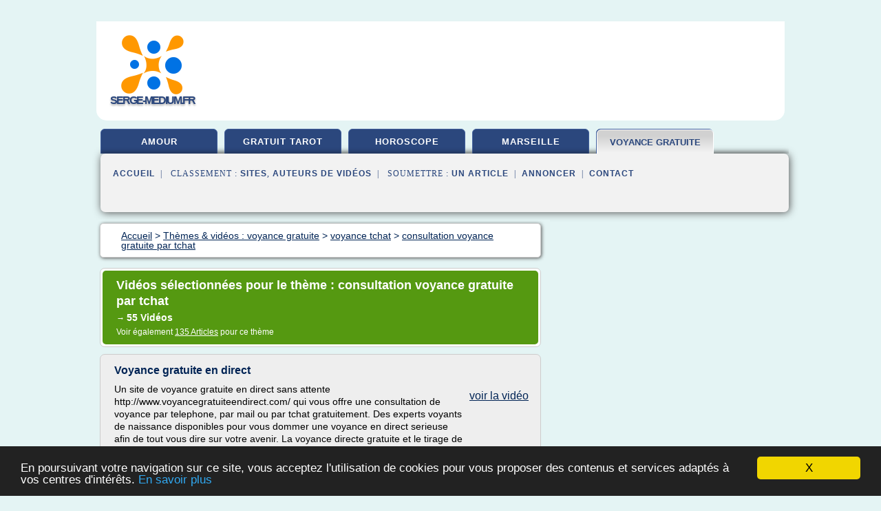

--- FILE ---
content_type: text/html; charset=UTF-8
request_url: https://www.serge-medium.fr/se1/c,k/videolist/consultation+voyance+gratuite+par+tchat,0
body_size: 37609
content:
<html><head><title>consultation voyance gratuite par tchat :
              Voyance gratuite en direct
                (video)
              </title><meta http-equiv="content-type" content="text/html; charset=utf-8"/><meta name="description" content="Vid&#xE9;os sur consultation voyance gratuite par tchat: ; "/><meta name="keywords" content="voyance gratuite, consultation voyance gratuite par tchat, vid&#xE9;os, article, videos, articles, video, vid&#xE9;o"/><meta content="General" name="rating"/><link href="/taggup/css/style,v2.css" rel="stylesheet" type="text/css"/><link href="/taggup/css/fluid_grid.css" rel="stylesheet" type="text/css"/><link href="/taggup/css/glow-tabs/tabs.css" rel="stylesheet" type="text/css"/><script type="text/javascript" src="/taggup//js/taggup.js"><!--NOT EMPTY--></script><script src="/taggup/domains/common/jquery/js/jquery-1.7.1.min.js"><!--NOT EMPTY--></script><script src="/taggup/domains/common/jquery/js/jquery-ui-1.8.17.custom.min.js"><!--NOT EMPTY--></script><link href="/taggup/domains/common/jquery/css/ui-lightness/jquery-ui-1.8.17.custom.css" media="all" type="text/css" rel="stylesheet"/><script type="text/javascript" src="/taggup/domains/common/windows_js_1.3/javascripts/prototype.js"><!--NOT EMPTY--></script><script type="text/javascript" src="/taggup/domains/common/windows_js_1.3/javascripts/window.js"><!--NOT EMPTY--></script><script type="text/javascript" src="/taggup/domains/common/windows_js_1.3/javascripts/effects.js"><!--NOT EMPTY--></script><script type="text/javascript" src="/taggup/domains/common/windows_js_1.3/javascripts/window_ext.js"><!--NOT EMPTY--></script><link href="/taggup/domains/common/windows_js_1.3/themes/default.css" rel="stylesheet" type="text/css"/><script type="text/javascript">var switchTo5x=true;</script>
<script type="text/javascript" src="https://w.sharethis.com/button/buttons.js"></script>
<script type="text/javascript" src="https://s.sharethis.com/loader.js"></script>

<script type="text/javascript">

   jQuery.noConflict();

   jQuery(document).ready(function(){
     jQuery("a.ext").click(function(){ 
        var url = this.href;

        jQuery.ajax({
        async: false,
        type: "GET",
        url: "/logger", 
        data: {
                sid: Math.random(), 
                clicked: url,
		source: window.location.href
        },
        contentType: "application/x-www-form-urlencoded; charset=UTF-8",
        cache: false
        });
        return true; 
    });
  });

  </script><meta name="viewport" content="width=device-width, initial-scale=1"/><script async="" src="//pagead2.googlesyndication.com/pagead/js/adsbygoogle.js"></script><script>
	  (adsbygoogle = window.adsbygoogle || []).push({
	    google_ad_client: "ca-pub-0960210551554417",
	    enable_page_level_ads: true
	  });
	</script></head><body id="top"><script type="text/javascript">
  window.google_analytics_uacct = "UA-1031560-1"
</script>
<center><div id="fixed_header"><div id="fixed_header_logo"><a href="/"><img border="0" src="/logo.png"/></a></div><div id="fixed_header_menu" style="padding-right: 30px"><a onclick="Element.show('navigation_menu'); Element.hide('show_menu');Element.show('hide_menu');" id="show_menu" style="cursor: pointer">Menu</a><a onclick="Element.hide('navigation_menu'); Element.hide('hide_menu');Element.show('show_menu');" id="hide_menu" style="cursor: pointer">Fermer Menu</a></div></div><script type="text/javascript">
    Element.hide('hide_menu');
  </script><div id="fixed_header_mobile"><div id="fixed_header_logo"><a href="/"><img border="0" src="/logo.png"/></a></div><div id="fixed_header_menu" style="padding-right: 30px"><a onclick="Element.show('navigation_menu'); Element.hide('show_mobile_menu');Element.show('hide_mobile_menu');" id="show_mobile_menu" style="cursor: pointer">Menu</a><a onclick="Element.hide('navigation_menu'); Element.hide('hide_mobile_menu');Element.show('show_mobile_menu');" id="hide_mobile_menu" style="cursor: pointer">Fermer Menu</a></div></div><script type="text/javascript">
    Element.hide('hide_mobile_menu');
  </script><script type="text/javascript"><!--
     if(jQuery(window).outerWidth() > 768){
       jQuery("#fixed_header").hide();
     }

     jQuery(window).resize(function () {
        jQuery("#navigation_menu").hide();
        jQuery("#hide_mobile_menu").hide();
        jQuery("#show_mobile_menu").show();
        jQuery("#hide_menu").hide();
        jQuery("#show_menu").show();
        if (jQuery(this).scrollTop() > 80) {
           jQuery("#fixed_header").show();
        } else {
           jQuery("#fixed_header").hide();
        }
     });


     jQuery(window).scroll(function () { 
	jQuery("#navigation_menu").hide();
	jQuery("#hide_mobile_menu").hide();
	jQuery("#show_mobile_menu").show();
	jQuery("#hide_menu").hide();
	jQuery("#show_menu").show();

	if (jQuery(this).scrollTop() > 80) {
           jQuery("#fixed_header").show();
	} else {
	   jQuery("#fixed_header").hide();
	}
     });

      --></script><div id="container"><!--header-top--><div class="logo_container"><table cellspacing="0" cellpadding="10" border="0"><tr><td align="center">      <a href="/">
        <img border="0" src="/logo.png"/>
      </a>
      <div class="logo"><a>serge-medium.fr</a></div>

</td><td><div class="header_banner_ad"><script async src="//pagead2.googlesyndication.com/pagead/js/adsbygoogle.js"></script>
<!-- responsive-text-display -->
<ins class="adsbygoogle"
     style="display:block"
     data-ad-client="ca-pub-0960210551554417"
     data-ad-slot="9996705600"
     data-ad-format="auto"
     data-full-width-responsive="true"></ins>
<script>
(adsbygoogle = window.adsbygoogle || []).push({});
</script>

</div></td></tr></table></div><div id="navigation_menu"><ul><li><a href="/index.html">Accueil</a></li><li><a href="/se1/1/videolist/voyance+amour+gratuite.html"> Voyance Amour Gratuite</a></li><li><a href="/se1/2/videolist/gratuit+tarot.html"> Gratuit Tarot</a></li><li><a href="/se1/3/videolist/horoscope+gratuit.html"> Horoscope Gratuit</a></li><li><a href="/se1/4/videolist/tarot+marseille.html"> Tarot Marseille</a></li><li><a href="/se1/5/videolist/voyance+gratuite.html" id="current" class="selected"> Voyance Gratuite</a></li><li><a href="/se1/top/blogs/0">Classement de Sites</a></li><li><a href="/se1/top/producers/0">Classement Auteurs de Vid&#xE9;os</a></li><li><a rel="nofollow" href="/submit.php">
        Soumettre 
      un article</a></li><li><a rel="nofollow" href="/advertise.php">Annoncer</a></li><li><a rel="nofollow" href="/contact.php">Contact</a></li></ul></div><script type="text/javascript">
             Element.hide('navigation_menu');
           </script><div id="header"><ul id="navigation"><li><a href="/se1/1/videolist/voyance+amour+gratuite.html">amour</a></li><li><a href="/se1/2/videolist/gratuit+tarot.html">gratuit tarot</a></li><li><a href="/se1/3/videolist/horoscope+gratuit.html">horoscope</a></li><li><a href="/se1/4/videolist/tarot+marseille.html">marseille</a></li><li id="current" class="selected"><a href="/se1/5/videolist/voyance+gratuite.html" style="letter-spacing: 0px;">voyance gratuite</a></li><li class="shadow"/></ul><div id="subnavigation"><span>&#xA0;&#xA0;</span><a href="/index.html">Accueil</a><span>&#xA0;&#xA0;|&#xA0;&#xA0; 
        Classement :
      </span><a href="/se1/top/blogs/0">Sites</a><span>, </span><a href="/se1/top/producers/0">Auteurs de Vid&#xE9;os</a><span>&#xA0;&#xA0;|&#xA0;&#xA0; 
        Soumettre :
      </span><a rel="nofollow" href="/submit.php">un article</a><span>&#xA0;&#xA0;|&#xA0;&#xA0;</span><a rel="nofollow" href="/advertise.php">Annoncer</a><span>&#xA0;&#xA0;|&#xA0;&#xA0;</span><a rel="nofollow" href="/contact.php">Contact</a><div id="header_ad"><script type="text/javascript"><!--
        google_ad_client = "pub-0960210551554417";
        /* 728x15, created 3/31/11 */
        google_ad_slot = "0839699374";
        google_ad_width = 728;
        google_ad_height = 15;
        //-->
        </script>
        <script type="text/javascript"
        src="https://pagead2.googlesyndication.com/pagead/show_ads.js">
          <!--NOT EMPTY-->
        </script>
</div></div></div><div id="content"><div id="path"><ol vocab="http://schema.org/" typeof="BreadcrumbList" id="path_BreadcrumbList"><li property="itemListElement" typeof="ListItem"><a property="item" typeof="WebPage" href="/index.html"><span property="name">Accueil</span></a><meta property="position" content="1"/></li><li><span> &gt; </span></li><li property="itemListElement" typeof="ListItem"><a href="/se1/5/videolist/voyance+gratuite.html" class="selected" property="item" typeof="WebPage"><span property="name">Th&#xE8;mes &amp; vid&#xE9;os :
                            voyance gratuite</span></a><meta property="position" content="2"/></li><li><span> &gt; </span></li><li property="itemListElement" typeof="ListItem"><a href="/se1/c,k/videolist/voyance+tchat,0" typeof="WebPage" property="item"><span property="name">voyance tchat</span></a><meta property="position" content="3"/></li><li><span> &gt; </span></li><li property="itemListElement" typeof="ListItem"><a href="/se1/c,k/videolist/consultation+voyance+gratuite+par+tchat,0" typeof="WebPage" property="item"><span property="name">consultation voyance gratuite par tchat</span></a><meta property="position" content="4"/></li></ol></div><div id="main_content"><div class="pagination"><div class="pagination_inner"><p class="hilite">
        Vid&#xE9;os s&#xE9;lectionn&#xE9;es pour le th&#xE8;me : 
      consultation voyance gratuite par tchat</p><p>
		      &#x2192; <span class="bold">55
        Vid&#xE9;os
      </span></p><p>
         Voir &#xE9;galement
      <a href="/se1/c,k/bloglist/consultation+voyance+gratuite+par+tchat,0">135 Articles</a>
        pour ce th&#xE8;me
      </p></div></div><div id="itemList"><div class="evenItem"><!--google_ad_section_start(weight=ignore)--><h1 id="rZfRl43qHm8">Voyance gratuite en direct</h1><div style="float: right;height:100px;margin: 10px"><a href="http://www.youtube.com/watch?v=rZfRl43qHm8" style="border-width:0px" class="ext" target="_blank" rel="nofollow">voir la vidéo</a></div><p>Un site de voyance gratuite en direct sans attente http://www.voyancegratuiteendirect.com/ qui vous offre une consultation de voyance par telephone, par mail ou par tchat gratuitement. Des experts voyants de naissance disponibles pour vous dommer une voyance en direct serieuse afin de tout vous dire sur votre avenir. La voyance directe gratuite et le tirage de tarot gratuit vont vous orienter afn de retrouver la joie de vivre, le bonheur dans votre couple et dans votre vie professionelle et...</p><p><a href="http://www.youtube.com/watch?v=rZfRl43qHm8" target="_blank" class="ext" rel="nofollow">
        Voir la suite
       <img class="icon" border="0" src="/taggup/domains/common/ext_arrow.png"/></a></p><p class="info"><span class="property">
        Par : 
      </span><a href="/se1/producer/3/0">Voyance gratuite en direct</a></p><p><span class="property">
        Th&#xE8;mes li&#xE9;s 
      : </span><a href="/se1/c,k/videolist/voyance+direct+gratuite+tarot,0" style="font-size: &#10;      14px&#10;    ;">voyance direct gratuite tarot</a> /
         <a href="/se1/c,k/videolist/voyance+en+direct+gratuite+par+tchat,0" style="font-size: &#10;      14px&#10;    ;">voyance en direct gratuite par tchat</a> /
         <a href="/se1/c,k/videolist/voyance+gratuite+telephone+directe,0" style="font-size: &#10;      14px&#10;    ;">voyance gratuite telephone directe</a> /
         <a href="/se1/c,k/videolist/voyance+et+tirage+de+tarot+gratuit,0" style="font-size: &#10;      14px&#10;    ;">voyance et tirage de tarot gratuit</a> /
         <a href="/se1/c,k/videolist/voyance+gratuite+par+telephone+sans+attente+et+serieuse,0" style="font-size: &#10;      12px&#10;    ;">voyance gratuite par telephone sans attente et serieuse</a></p><!--google_ad_section_end--><!--item 1--><div class="tag_ad">

<style type="text/css">
@media (min-width: 769px) {
div.tag_ad_1_desktop {  }
div.tag_ad_1_mobile { display: none }
}

@media (max-width: 768px) {
div.tag_ad_1_mobile {  }
div.tag_ad_1_desktop { display: none }
}

</style>

<div class="tag_ad_1_desktop">

<script type="text/javascript"><!--
        google_ad_client = "pub-0960210551554417";
        /* 468x15, created 3/31/11 */
        google_ad_slot = "8030561878";
        google_ad_width = 468;
        google_ad_height = 15;
        //-->
        </script>
        <script type="text/javascript"
        src="https://pagead2.googlesyndication.com/pagead/show_ads.js">
          <!--NOT EMPTY-->
        </script>

</div>


<div class="tag_ad_1_mobile">

<script async src="//pagead2.googlesyndication.com/pagead/js/adsbygoogle.js"></script>
<!-- responsive-text-display -->
<ins class="adsbygoogle"
     style="display:block"
     data-ad-client="ca-pub-0960210551554417"
     data-ad-slot="9996705600"
     data-ad-format="auto"></ins>
<script>
(adsbygoogle = window.adsbygoogle || []).push({});
</script>

</div>
</div></div><div class="oddItem"><!--google_ad_section_start(weight=ignore)--><h2 id="8MV56FzKhts">La voyance gratuite par tchat en direct</h2><div style="float: right;height:100px;margin: 10px"><a href="http://www.youtube.com/watch?v=8MV56FzKhts" style="border-width:0px" class="ext" target="_blank" rel="nofollow">voir la vidéo</a></div><p>Un site de voyance gratuite en direct sans attente http://www.voyancegratuiteendirect.com/ qui vous offre une consultation de voyance par telephone, par mail ou par tchat gratuitement. Des experts voyants de naissance disponibles pour vous dommer une voyance en direct serieuse afin de tout vous dire sur votre avenir. La voyance directe gratuite et le tirage de tarot gratuit vont vous orienter afn de retrouver la joie de vivre, le bonheur dans votre couple et dans votre vie professionelle et...</p><p><a href="http://www.youtube.com/watch?v=8MV56FzKhts" target="_blank" class="ext" rel="nofollow">
        Voir la suite
       <img class="icon" border="0" src="/taggup/domains/common/ext_arrow.png"/></a></p><p class="info"><span class="property">
        Par : 
      </span><a href="/se1/producer/3/0">Voyance gratuite en direct</a></p><p><span class="property">
        Th&#xE8;mes li&#xE9;s 
      : </span><a href="/se1/c,k/videolist/voyance+en+direct+gratuite+par+tchat,0" style="font-size: &#10;      14px&#10;    ;">voyance en direct gratuite par tchat</a> /
         <a href="/se1/c,k/videolist/voyance+direct+gratuite+tarot,0" style="font-size: &#10;      14px&#10;    ;">voyance direct gratuite tarot</a> /
         <a href="/se1/c,k/videolist/voyance+consultation+gratuite+en+direct,0" style="font-size: &#10;      16px&#10;    ;">voyance consultation gratuite en direct</a> /
         <a href="/se1/c,k/videolist/voyance+gratuite+sans+attente+par+tchat,0" style="font-size: &#10;      12px&#10;    ;">voyance gratuite sans attente par tchat</a> /
         <a href="/se1/c,k/videolist/voyance+gratuite+tirage+tarot+gratuit,0" style="font-size: &#10;      14px&#10;    ;">voyance gratuite tirage tarot gratuit</a></p><div class="top" align="right"><a href="#top">
        Haut de page 
      </a></div><!--google_ad_section_end--><!--item 2--><div class="tag_ad">

<style type="text/css">
@media (min-width: 769px) {
div.tag_ad_2_desktop {  }
div.tag_ad_2_mobile { display: none }
}

@media (max-width: 768px) {
div.tag_ad_2_mobile {  }
div.tag_ad_2_desktop { display: none }
}

</style>

<div class="tag_ad_2_desktop">

<script type="text/javascript"><!--
        google_ad_client = "pub-0960210551554417";
        /* 468x15, created 3/31/11 */
        google_ad_slot = "8030561878";
        google_ad_width = 468;
        google_ad_height = 15;
        //-->
        </script>
        <script type="text/javascript"
        src="https://pagead2.googlesyndication.com/pagead/show_ads.js">
          <!--NOT EMPTY-->
        </script>

</div>


<div class="tag_ad_2_mobile">

<script async src="//pagead2.googlesyndication.com/pagead/js/adsbygoogle.js"></script>
<!-- responsive-text-display -->
<ins class="adsbygoogle"
     style="display:block"
     data-ad-client="ca-pub-0960210551554417"
     data-ad-slot="9996705600"
     data-ad-format="auto"></ins>
<script>
(adsbygoogle = window.adsbygoogle || []).push({});
</script>

</div>
</div></div><div class="evenItem"><!--google_ad_section_start(weight=ignore)--><h2 id="gjoOVgiDhZU">Voyance web gratuite sans attente - Une premi&#xE8;re consultation offerte</h2><div style="float: right;height:100px;margin: 10px"><a href="http://www.youtube.com/watch?v=gjoOVgiDhZU" style="border-width:0px" class="ext" target="_blank" rel="nofollow">voir la vidéo</a></div><p>http://www.voyanceweb.org Un site de voyance web gratuite par email, par tchat et par telephone. Consultez les sp&#xE9;cialistes m&#xE9;diums de naissance pour leur exposer vous soucis. vos problemes d'amour, de chance. de travail, ils vont vous conseiller et vous orienter dans vos prises de decisions</p><p><a href="http://www.youtube.com/watch?v=gjoOVgiDhZU" target="_blank" class="ext" rel="nofollow">
        Voir la suite
       <img class="icon" border="0" src="/taggup/domains/common/ext_arrow.png"/></a></p><p class="info"><span class="property">
        Par : 
      </span><a href="/se1/producer/98/0">Naora Sylviane</a></p><p><span class="property">
        Th&#xE8;mes li&#xE9;s 
      : </span><a href="/se1/c,k/videolist/consultation+voyance+gratuite+par+tchat,0" class="selected" style="font-size: &#10;      14px&#10;    ;">consultation voyance gratuite par tchat</a> /
         <a href="/se1/c,k/videolist/voyance+medium+gratuit+par+email,0" style="font-size: &#10;      12px&#10;    ;">voyance medium gratuit par email</a> /
         <a href="/se1/c,k/videolist/voyance+site+gratuit,0" style="font-size: &#10;      14px&#10;    ;">voyance site gratuit</a></p><div class="top" align="right"><a href="#top">
        Haut de page 
      </a></div><!--google_ad_section_end--><!--item 3--><div class="tag_ad">
<script async src="//pagead2.googlesyndication.com/pagead/js/adsbygoogle.js"></script>
<!-- responsive-text-display -->
<ins class="adsbygoogle"
     style="display:block"
     data-ad-client="ca-pub-0960210551554417"
     data-ad-slot="9996705600"
     data-ad-format="auto"></ins>
<script>
(adsbygoogle = window.adsbygoogle || []).push({});
</script>

</div></div><div class="oddItem"><!--google_ad_section_start(weight=ignore)--><h2 id="BmZ8-1L0-rY">Voyance en ligne gratuite et tarot gratuit en direct</h2><div style="float: right;height:100px;margin: 10px"><a href="http://www.youtube.com/watch?v=BmZ8-1L0-rY" style="border-width:0px" class="ext" target="_blank" rel="nofollow">voir la vidéo</a></div><p>Un site de voyance gratuite en direct sans attente http://www.voyancegratuiteendirect.com/ qui vous offre une consultation de voyance par telephone, par mail ou par tchat gratuitement. Des experts voyants de naissance disponibles pour vous dommer une voyance en direct serieuse afin de tout vous dire sur votre avenir. La voyance directe gratuite et le tirage de tarot gratuit vont vous orienter afn de retrouver la joie de vivre, le bonheur dans votre couple et dans votre vie professionelle et...</p><p><a href="http://www.youtube.com/watch?v=BmZ8-1L0-rY" target="_blank" class="ext" rel="nofollow">
        Voir la suite
       <img class="icon" border="0" src="/taggup/domains/common/ext_arrow.png"/></a></p><p class="info"><span class="property">
        Par : 
      </span><a href="/se1/producer/3/0">Voyance gratuite en direct</a></p><p><span class="property">
        Th&#xE8;mes li&#xE9;s 
      : </span><a href="/se1/c,k/videolist/voyance+direct+gratuite+tarot,0" style="font-size: &#10;      14px&#10;    ;">voyance direct gratuite tarot</a> /
         <a href="/se1/c,k/videolist/tchat+voyance+direct+en+ligne+gratuit,0" style="font-size: &#10;      12px&#10;    ;">tchat voyance direct en ligne gratuit</a> /
         <a href="/se1/c,k/videolist/tirage+tarot+voyance+gratuit+en+ligne,0" style="font-size: &#10;      14px&#10;    ;">tirage tarot voyance gratuit en ligne</a> /
         <a href="/se1/c,k/videolist/tirage+de+tarot+gratuit+direct+en+ligne,0" style="font-size: &#10;      12px&#10;    ;">tirage de tarot gratuit direct en ligne</a> /
         <a href="/se1/c,k/videolist/voyance+en+direct+gratuite+par+mail,0" style="font-size: &#10;      12px&#10;    ;">voyance en direct gratuite par mail</a></p><div class="top" align="right"><a href="#top">
        Haut de page 
      </a></div><!--google_ad_section_end--><!--item 4--></div><div class="evenItem"><!--google_ad_section_start(weight=ignore)--><h2 id="vdTmbfE8bpw">Horoscope gratuit - Voyance en direct</h2><div style="float: right;height:100px;margin: 10px"><a href="http://www.youtube.com/watch?v=vdTmbfE8bpw" style="border-width:0px" class="ext" target="_blank" rel="nofollow">voir la vidéo</a></div><p>Un site de voyance gratuite en direct sans attente http://www.voyancegratuiteendirect.com/ qui vous offre une consultation de voyance par telephone, par mail ou par tchat gratuitement. Des experts voyants de naissance disponibles pour vous dommer une voyance en direct serieuse afin de tout vous dire sur votre avenir. La voyance directe gratuite et le tirage de tarot gratuit vont vous orienter afn de retrouver la joie de vivre, le bonheur dans votre couple et dans votre vie professionelle et...</p><p><a href="http://www.youtube.com/watch?v=vdTmbfE8bpw" target="_blank" class="ext" rel="nofollow">
        Voir la suite
       <img class="icon" border="0" src="/taggup/domains/common/ext_arrow.png"/></a></p><p class="info"><span class="property">
        Par : 
      </span><a href="/se1/producer/3/0">Voyance gratuite en direct</a></p><p><span class="property">
        Th&#xE8;mes li&#xE9;s 
      : </span><a href="/se1/c,k/videolist/voyance+direct+gratuite+tarot,0" style="font-size: &#10;      14px&#10;    ;">voyance direct gratuite tarot</a> /
         <a href="/se1/c,k/videolist/voyance+en+direct+gratuite+par+mail,0" style="font-size: &#10;      12px&#10;    ;">voyance en direct gratuite par mail</a> /
         <a href="/se1/c,k/videolist/voyance+gratuite+tirage+tarot+gratuit,0" style="font-size: &#10;      14px&#10;    ;">voyance gratuite tirage tarot gratuit</a> /
         <a href="/se1/c,k/videolist/voyance+gratuite+par+telephone+sans+attente+et+serieuse,0" style="font-size: &#10;      12px&#10;    ;">voyance gratuite par telephone sans attente et serieuse</a> /
         <a href="/se1/c,k/videolist/horoscope+voyance+et+tarot+gratuit,0" style="font-size: &#10;      14px&#10;    ;">horoscope voyance et tarot gratuit</a></p><div class="top" align="right"><a href="#top">
        Haut de page 
      </a></div><!--google_ad_section_end--><!--item 5--></div><div class="oddItem"><!--google_ad_section_start(weight=ignore)--><h2 id="iYlj7Edvxa4">Service de tchat voyance gratuit en ligne</h2><div style="float: right;height:100px;margin: 10px"><a href="http://www.youtube.com/watch?v=iYlj7Edvxa4" style="border-width:0px" class="ext" target="_blank" rel="nofollow">voir la vidéo</a></div><p>http://www.serenite-voyance.com/voyance-par-tchat-gratuit/ Une consultation de voyance par tchat gratuit en direct sur le net. Tchatez en toute confidentialit&#xE9; avec des voyantes et des voyants natifs. Posez leur toutes les questions qui vous tourment. Des r&#xE9;ponses claires vous attendent.</p><p><a href="http://www.youtube.com/watch?v=iYlj7Edvxa4" target="_blank" class="ext" rel="nofollow">
        Voir la suite
       <img class="icon" border="0" src="/taggup/domains/common/ext_arrow.png"/></a></p><p class="info"><span class="property">
        Par : 
      </span><a href="/se1/producer/142/0">Kim Chabot</a></p><p><span class="property">
        Th&#xE8;mes li&#xE9;s 
      : </span><a href="/se1/c,k/videolist/tchat+voyance+direct+en+ligne+gratuit,0" style="font-size: &#10;      12px&#10;    ;">tchat voyance direct en ligne gratuit</a> /
         <a href="/se1/c,k/videolist/consultation+voyance+gratuite+par+tchat,0" class="selected" style="font-size: &#10;      14px&#10;    ;">consultation voyance gratuite par tchat</a> /
         <a href="/se1/c,k/videolist/voyant+gratuit+en+ligne+par+tchat,0" style="font-size: &#10;      12px&#10;    ;">voyant gratuit en ligne par tchat</a></p><div class="top" align="right"><a href="#top">
        Haut de page 
      </a></div><!--google_ad_section_end--><!--item 6--></div><div class="evenItem"><!--google_ad_section_start(weight=ignore)--><h2 id="etWLCRFoXks">Sebastien K medium - Voyance en direct</h2><div style="float: right;height:100px;margin: 10px"><a href="http://www.youtube.com/watch?v=etWLCRFoXks" style="border-width:0px" class="ext" target="_blank" rel="nofollow">voir la vidéo</a></div><p>Un site de voyance gratuite en direct sans attente http://www.voyancegratuiteendirect.com/ qui vous offre une consultation de voyance par telephone, par mail ou par tchat gratuitement. Des experts voyants de naissance disponibles pour vous dommer une voyance en direct serieuse afin de tout vous dire sur votre avenir. La voyance directe gratuite et le tirage de tarot gratuit vont vous orienter afn de retrouver la joie de vivre, le bonheur dans votre couple et dans votre vie professionelle et...</p><p><a href="http://www.youtube.com/watch?v=etWLCRFoXks" target="_blank" class="ext" rel="nofollow">
        Voir la suite
       <img class="icon" border="0" src="/taggup/domains/common/ext_arrow.png"/></a></p><p class="info"><span class="property">
        Par : 
      </span><a href="/se1/producer/3/0">Voyance gratuite en direct</a></p><p><span class="property">
        Th&#xE8;mes li&#xE9;s 
      : </span><a href="/se1/c,k/videolist/medium+voyance+gratuite+direct,0" style="font-size: &#10;      12px&#10;    ;">medium voyance gratuite direct</a> /
         <a href="/se1/c,k/videolist/voyance+direct+gratuite+tarot,0" style="font-size: &#10;      14px&#10;    ;">voyance direct gratuite tarot</a> /
         <a href="/se1/c,k/videolist/voyance+en+direct+gratuite+par+mail,0" style="font-size: &#10;      12px&#10;    ;">voyance en direct gratuite par mail</a> /
         <a href="/se1/c,k/videolist/voyance+gratuite+telephone+directe,0" style="font-size: &#10;      14px&#10;    ;">voyance gratuite telephone directe</a> /
         <a href="/se1/c,k/videolist/voyance+et+tirage+de+tarot+gratuit,0" style="font-size: &#10;      14px&#10;    ;">voyance et tirage de tarot gratuit</a></p><div class="top" align="right"><a href="#top">
        Haut de page 
      </a></div><!--google_ad_section_end--><!--item 7--></div><div class="oddItem"><!--google_ad_section_start(weight=ignore)--><h2 id="k8PUXvJtDjg">Voyance par tchat gratuite en ligne avec des pros voyants</h2><div style="float: right;height:100px;margin: 10px"><a href="http://www.youtube.com/watch?v=k8PUXvJtDjg" style="border-width:0px" class="ext" target="_blank" rel="nofollow">voir la vidéo</a></div><p>Un site de voyance gratuite en direct sans attente http://www.voyancegratuiteendirect.com/ qui vous offre une consultation de voyance par telephone, par mail ou par tchat gratuitement. Des experts voyants de naissance disponibles pour vous dommer une voyance en direct serieuse afin de tout vous dire sur votre avenir. La voyance directe gratuite et le tirage de tarot gratuit vont vous orienter afn de retrouver la joie de vivre, le bonheur dans votre couple et dans votre vie professionelle et...</p><p><a href="http://www.youtube.com/watch?v=k8PUXvJtDjg" target="_blank" class="ext" rel="nofollow">
        Voir la suite
       <img class="icon" border="0" src="/taggup/domains/common/ext_arrow.png"/></a></p><p class="info"><span class="property">
        Par : 
      </span><a href="/se1/producer/3/0">Voyance gratuite en direct</a></p><p><span class="property">
        Th&#xE8;mes li&#xE9;s 
      : </span><a href="/se1/c,k/videolist/tchat+voyance+direct+en+ligne+gratuit,0" style="font-size: &#10;      12px&#10;    ;">tchat voyance direct en ligne gratuit</a> /
         <a href="/se1/c,k/videolist/voyance+en+direct+gratuite+par+tchat,0" style="font-size: &#10;      14px&#10;    ;">voyance en direct gratuite par tchat</a> /
         <a href="/se1/c,k/videolist/voyance+direct+gratuite+tarot,0" style="font-size: &#10;      14px&#10;    ;">voyance direct gratuite tarot</a> /
         <a href="/se1/c,k/videolist/tirage+tarot+voyance+gratuit+en+ligne,0" style="font-size: &#10;      14px&#10;    ;">tirage tarot voyance gratuit en ligne</a> /
         <a href="/se1/c,k/videolist/voyance+en+direct+gratuite+par+mail,0" style="font-size: &#10;      12px&#10;    ;">voyance en direct gratuite par mail</a></p><div class="top" align="right"><a href="#top">
        Haut de page 
      </a></div><!--google_ad_section_end--><!--item 8--></div><div class="evenItem"><!--google_ad_section_start(weight=ignore)--><h2 id="wznW1lp5QRQ">Voyance gratuite par mail s&#xE9;rieuse pr&#xE9;cise et sans attente</h2><div style="float: right;height:100px;margin: 10px"><a href="http://www.youtube.com/watch?v=wznW1lp5QRQ" style="border-width:0px" class="ext" target="_blank" rel="nofollow">voir la vidéo</a></div><p>http://www.voyancegratuiteparmail.org/ Cabinet de voyance gratuite par mail rapide. Des voyants et des voyantes de grande experience pour des consultation de voyance gratuite par email sans attente.Des conseils de voyants en directe sur internet par mail, par tel et aussi par tchat direct.</p><p><a href="http://www.youtube.com/watch?v=wznW1lp5QRQ" target="_blank" class="ext" rel="nofollow">
        Voir la suite
       <img class="icon" border="0" src="/taggup/domains/common/ext_arrow.png"/></a></p><p class="info"><span class="property">
        Par : 
      </span><a href="/se1/producer/60/0">Lila Amrane</a></p><p><span class="property">
        Th&#xE8;mes li&#xE9;s 
      : </span><a href="/se1/c,k/videolist/voyance+gratuite+sans+attente+par+mail,0" style="font-size: &#10;      12px&#10;    ;">voyance gratuite sans attente par mail</a> /
         <a href="/se1/c,k/videolist/voyance+en+direct+gratuite+par+mail,0" style="font-size: &#10;      12px&#10;    ;">voyance en direct gratuite par mail</a> /
         <a href="/se1/c,k/videolist/voyant+serieux+gratuit+par+mail,0" style="font-size: &#10;      12px&#10;    ;">voyant serieux gratuit par mail</a> /
         <a href="/se1/c,k/videolist/voyance+consultation+gratuite+en+direct,0" style="font-size: &#10;      16px&#10;    ;">voyance consultation gratuite en direct</a> /
         <a href="/se1/c,k/videolist/voyance+gratuite+email,0" style="font-size: &#10;      12px&#10;    ;">voyance gratuite email</a></p><div class="top" align="right"><a href="#top">
        Haut de page 
      </a></div><!--google_ad_section_end--><!--item 9--></div><div class="oddItem"><!--google_ad_section_start(weight=ignore)--><h2 id="gptC-ADM7vM">Voyance gratuite amour imm&#xE9;diate avec de vrais voyants comp&#xE9;tents</h2><div style="float: right;height:100px;margin: 10px"><a href="http://www.youtube.com/watch?v=gptC-ADM7vM" style="border-width:0px" class="ext" target="_blank" rel="nofollow">voir la vidéo</a></div><p>http://www.voyancegratuite-amour.com la meilleure consultation de voyance amour gratuite sans attente par t&#xE9;l&#xE9;phone ou par email ou par un tchat direct avec un voyant ou une voyante ayant une grande exp&#xE9;rience et capable de vous aider sans aucun doute</p><p><a href="http://www.youtube.com/watch?v=gptC-ADM7vM" target="_blank" class="ext" rel="nofollow">
        Voir la suite
       <img class="icon" border="0" src="/taggup/domains/common/ext_arrow.png"/></a></p><p class="info"><span class="property">
        Par : 
      </span><a href="/se1/producer/11/0">Fatima Ben</a></p><p><span class="property">
        Th&#xE8;mes li&#xE9;s 
      : </span><a href="/se1/c,k/videolist/voyance+gratuite+amour+immediate+par+tchat,0" style="font-size: &#10;      11px&#10;    ;">voyance gratuite amour immediate par tchat</a> /
         <a href="/se1/c,k/videolist/voyance+gratuite+par+email+amour,0" style="font-size: &#10;      12px&#10;    ;">voyance gratuite par email amour</a> /
         <a href="/se1/c,k/videolist/voyance+gratuite+par+telephone+sans+attente,0" style="font-size: &#10;      12px&#10;    ;">voyance gratuite par telephone sans attente</a> /
         <a href="/se1/c,k/videolist/voyant+amour+gratuit,0" style="font-size: &#10;      12px&#10;    ;">voyant amour gratuit</a> /
         <a href="/se1/c,k/videolist/meilleur+voyant+par+telephone+gratuit,0" style="font-size: &#10;      12px&#10;    ;">meilleur voyant par telephone gratuit</a></p><div class="top" align="right"><a href="#top">
        Haut de page 
      </a></div><!--google_ad_section_end--><!--item 10--></div></div><div class="pagination"><div class="pagination_inner"><p>1 - 
          10
        de
      55&#xA0;
        Vid&#xE9;os
      </p><p>
        Page
      :
          
        Premi&#xE8;re
       | &lt; 
        Pr&#xE9;c&#xE9;dente
      
              | <a href="/se1/c,k/videolist/consultation+voyance+gratuite+par+tchat,1">
        Suivante
      </a> &gt;
          
            | 
           <a href="/se1/c,k/videolist/consultation+voyance+gratuite+par+tchat,5">
        Derni&#xE8;re
      </a></p><p><a href="/se1/c,k/videolist/consultation+voyance+gratuite+par+tchat,0">0</a>
    | 
    <a href="/se1/c,k/videolist/consultation+voyance+gratuite+par+tchat,1">1</a>
    | 
    <a href="/se1/c,k/videolist/consultation+voyance+gratuite+par+tchat,2">2</a>
    | 
    <a href="/se1/c,k/videolist/consultation+voyance+gratuite+par+tchat,3">3</a>
    | 
    <a href="/se1/c,k/videolist/consultation+voyance+gratuite+par+tchat,4">4</a>
    | 
    <a href="/se1/c,k/videolist/consultation+voyance+gratuite+par+tchat,5">5</a></p></div></div></div></div><div id="tags"><div class="large_image_ad">
<!-- mobile :  320 x 100
     https://support.google.com/adsense/answer/6357180
     pc : non affich�
-->

<style type="text/css">
@media (min-width: 769px) {
div.large_image_ad_mobile { display: none }
}

@media (max-width: 768px) {
div.large_image_ad_mobile { padding: 10px; }
}

</style>

<div class="large_image_ad_desktop">

<script async src="//pagead2.googlesyndication.com/pagead/js/adsbygoogle.js"></script>
<!-- responsive-text-display -->
<ins class="adsbygoogle"
     style="display:block"
     data-ad-client="ca-pub-0960210551554417"
     data-ad-slot="9996705600"
     data-ad-format="auto"
     data-full-width-responsive="true"></ins>
<script>
(adsbygoogle = window.adsbygoogle || []).push({});
</script>

</div>



<div class="large_image_ad_mobile">

</div>
</div></div><div id="footer"><div id="footer_content"><!--footer-top--><a href="/index.html">Accueil</a><span> | </span><a rel="nofollow" href="/taggup/legal/fr/legal.xhtml" target="_blank">Mentions l&#xE9;gales</a><span> | </span><a rel="nofollow" href="/taggup/legal/fr/tos.xhtml" target="_blank">Conditions g&#xE9;n&#xE9;rales d'utilisation</a><span> | </span><a rel="nofollow" href="/taggup/legal/fr/cookies_more.html" target="_blank">Utilisation des cookies</a><span> | </span><a rel="nofollow" href="javascript:window.location= '/about.php?subject='+location.href">Contact &#xE0; propos de cette page</a><br/><a href="/taggup/legal/fr/tos.xhtml" rel="nofollow" target="_blank">Pour ajouter ou supprimer un site, voir l'article 4 des CGUs</a><!--footer-bottom--><br/><br/><br/><br/><br/><br/></div></div></div></center><script src="https://www.google-analytics.com/urchin.js" type="text/javascript">
</script>
<script type="text/javascript">
  _uacct = "UA-1031560-1";
  urchinTracker();
</script>
<script type="text/javascript" src="/share/js/astrack.js">
</script>

<script type="text/javascript">stLight.options({publisher: "58075759-4f0f-4b91-b2c3-98e78500ec08", doNotHash: false, doNotCopy: false, hashAddressBar: false});</script>
<script>
var options={ "publisher": "58075759-4f0f-4b91-b2c3-98e78500ec08", "logo": { "visible": false, "url": "", "img": "//sd.sharethis.com/disc/images/demo_logo.png", "height": 45}, "ad": { "visible": false, "openDelay": "5", "closeDelay": "0"}, "livestream": { "domain": "", "type": "sharethis"}, "ticker": { "visible": false, "domain": "", "title": "", "type": "sharethis"}, "facebook": { "visible": false, "profile": "sharethis"}, "fblike": { "visible": false, "url": ""}, "twitter": { "visible": false, "user": "sharethis"}, "twfollow": { "visible": false}, "custom": [{ "visible": false, "title": "Custom 1", "url": "", "img": "", "popup": false, "popupCustom": { "width": 300, "height": 250}}, { "visible": false, "title": "Custom 2", "url": "", "img": "", "popup": false, "popupCustom": { "width": 300, "height": 250}}, { "visible": false, "title": "Custom 3", "url": "", "img": "", "popup": false, "popupCustom": { "width": 300, "height": 250} }], "chicklets": { "items": ["facebook", "twitter", "linkedin", "pinterest", "email", "sharethis"]} };
var st_bar_widget = new sharethis.widgets.sharebar(options);
</script>

<script type="text/javascript"><!--
    window.cookieconsent_options = {"message":"En poursuivant votre navigation sur ce site, vous acceptez l'utilisation de cookies pour vous proposer des contenus et services adapt&eacute;s &agrave; vos centres d'int&eacute;r&ecirc;ts.","dismiss":"X","learnMore":"En savoir plus","link":"javascript:popupthis('cookies_more.html')","theme":"dark-bottom"};
    //--></script><script type="text/javascript" src="/taggup/domains/common/cookieconsent2_v1.0.9/cookieconsent.min.js"><!--NOT EMPTY--></script></body></html>
